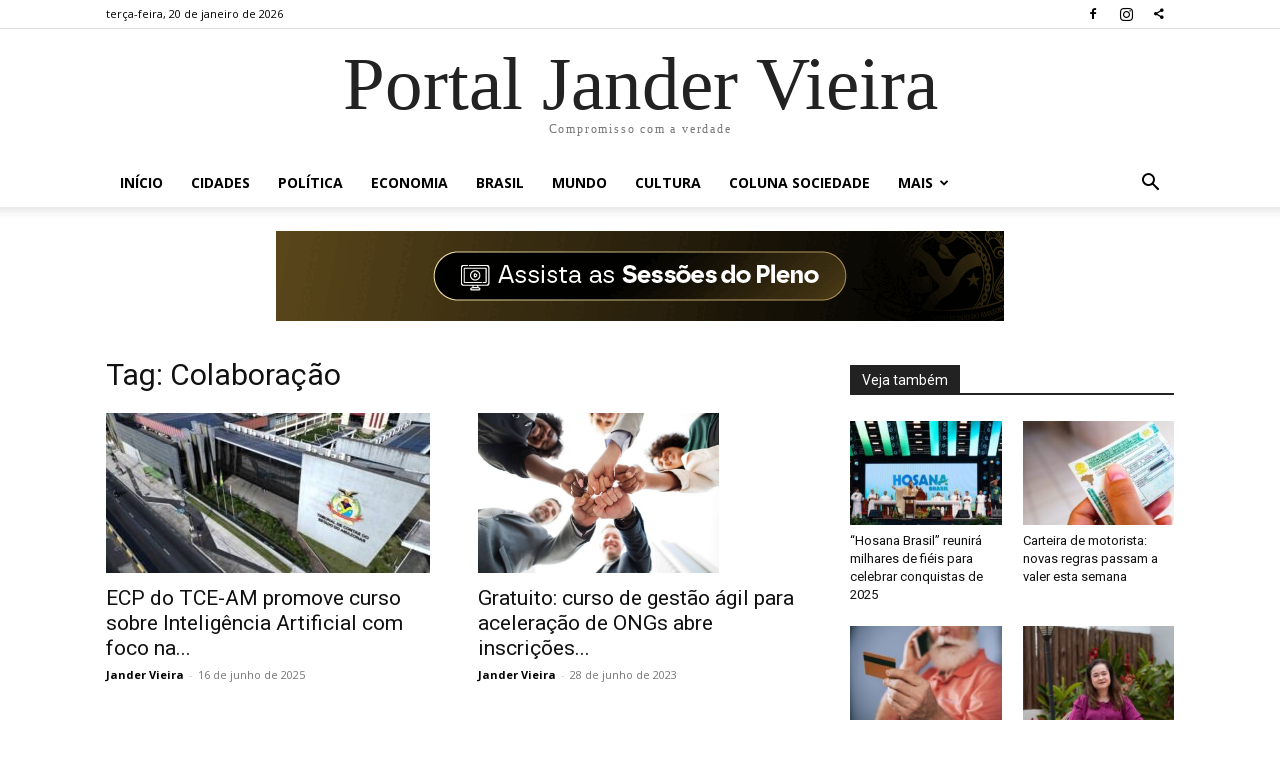

--- FILE ---
content_type: text/html; charset=UTF-8
request_url: https://jandervieira.com/tags/colaboracao/
body_size: 13428
content:
<!doctype html >
<!--[if IE 8]>    <html class="ie8" lang="en"> <![endif]-->
<!--[if IE 9]>    <html class="ie9" lang="en"> <![endif]-->
<!--[if gt IE 8]><!--> <html lang="pt-BR"> <!--<![endif]-->
<head>
    <title>Arquivos Colaboração - Portal Jander Vieira</title>
    <meta charset="UTF-8" />
    <meta name="viewport" content="width=device-width, initial-scale=1.0">
    <link rel="pingback" href="https://jandervieira.com/xmlrpc.php" />
    <meta name='robots' content='index, follow, max-image-preview:large, max-snippet:-1, max-video-preview:-1' />
	<style>img:is([sizes="auto" i], [sizes^="auto," i]) { contain-intrinsic-size: 3000px 1500px }</style>
	
	<!-- This site is optimized with the Yoast SEO plugin v26.8 - https://yoast.com/product/yoast-seo-wordpress/ -->
	<link rel="canonical" href="https://lightgreen-coyote-963989.hostingersite.com/tags/colaboracao/" />
	<meta property="og:locale" content="pt_BR" />
	<meta property="og:type" content="article" />
	<meta property="og:title" content="Arquivos Colaboração - Portal Jander Vieira" />
	<meta property="og:url" content="https://lightgreen-coyote-963989.hostingersite.com/tags/colaboracao/" />
	<meta property="og:site_name" content="Portal Jander Vieira" />
	<meta name="twitter:card" content="summary_large_image" />
	<script type="application/ld+json" class="yoast-schema-graph">{"@context":"https://schema.org","@graph":[{"@type":"CollectionPage","@id":"https://lightgreen-coyote-963989.hostingersite.com/tags/colaboracao/","url":"https://lightgreen-coyote-963989.hostingersite.com/tags/colaboracao/","name":"Arquivos Colaboração - Portal Jander Vieira","isPartOf":{"@id":"https://lightgreen-coyote-963989.hostingersite.com/#website"},"primaryImageOfPage":{"@id":"https://lightgreen-coyote-963989.hostingersite.com/tags/colaboracao/#primaryimage"},"image":{"@id":"https://lightgreen-coyote-963989.hostingersite.com/tags/colaboracao/#primaryimage"},"thumbnailUrl":"https://jandervieira.com/wp-content/uploads/2025/06/16c.jpg","breadcrumb":{"@id":"https://lightgreen-coyote-963989.hostingersite.com/tags/colaboracao/#breadcrumb"},"inLanguage":"pt-BR"},{"@type":"ImageObject","inLanguage":"pt-BR","@id":"https://lightgreen-coyote-963989.hostingersite.com/tags/colaboracao/#primaryimage","url":"https://jandervieira.com/wp-content/uploads/2025/06/16c.jpg","contentUrl":"https://jandervieira.com/wp-content/uploads/2025/06/16c.jpg","width":600,"height":338,"caption":"Foto: Joel Arthus/DICOM TCE-AM"},{"@type":"BreadcrumbList","@id":"https://lightgreen-coyote-963989.hostingersite.com/tags/colaboracao/#breadcrumb","itemListElement":[{"@type":"ListItem","position":1,"name":"Início","item":"https://jandervieira.com/"},{"@type":"ListItem","position":2,"name":"Colaboração"}]},{"@type":"WebSite","@id":"https://lightgreen-coyote-963989.hostingersite.com/#website","url":"https://lightgreen-coyote-963989.hostingersite.com/","name":"Portal Jander Vieira","description":"Compromisso com a verdade","potentialAction":[{"@type":"SearchAction","target":{"@type":"EntryPoint","urlTemplate":"https://lightgreen-coyote-963989.hostingersite.com/?s={search_term_string}"},"query-input":{"@type":"PropertyValueSpecification","valueRequired":true,"valueName":"search_term_string"}}],"inLanguage":"pt-BR"}]}</script>
	<!-- / Yoast SEO plugin. -->


<link rel='dns-prefetch' href='//fonts.googleapis.com' />
<link rel="alternate" type="application/rss+xml" title="Feed para Portal Jander Vieira &raquo;" href="https://jandervieira.com/feed/" />
<link rel="alternate" type="application/rss+xml" title="Feed de comentários para Portal Jander Vieira &raquo;" href="https://jandervieira.com/comments/feed/" />
<link rel="alternate" type="application/rss+xml" title="Feed de tag para Portal Jander Vieira &raquo; Colaboração" href="https://jandervieira.com/tags/colaboracao/feed/" />
<script type="text/javascript">
/* <![CDATA[ */
window._wpemojiSettings = {"baseUrl":"https:\/\/s.w.org\/images\/core\/emoji\/16.0.1\/72x72\/","ext":".png","svgUrl":"https:\/\/s.w.org\/images\/core\/emoji\/16.0.1\/svg\/","svgExt":".svg","source":{"concatemoji":"https:\/\/jandervieira.com\/wp-includes\/js\/wp-emoji-release.min.js?ver=6.8.3"}};
/*! This file is auto-generated */
!function(s,n){var o,i,e;function c(e){try{var t={supportTests:e,timestamp:(new Date).valueOf()};sessionStorage.setItem(o,JSON.stringify(t))}catch(e){}}function p(e,t,n){e.clearRect(0,0,e.canvas.width,e.canvas.height),e.fillText(t,0,0);var t=new Uint32Array(e.getImageData(0,0,e.canvas.width,e.canvas.height).data),a=(e.clearRect(0,0,e.canvas.width,e.canvas.height),e.fillText(n,0,0),new Uint32Array(e.getImageData(0,0,e.canvas.width,e.canvas.height).data));return t.every(function(e,t){return e===a[t]})}function u(e,t){e.clearRect(0,0,e.canvas.width,e.canvas.height),e.fillText(t,0,0);for(var n=e.getImageData(16,16,1,1),a=0;a<n.data.length;a++)if(0!==n.data[a])return!1;return!0}function f(e,t,n,a){switch(t){case"flag":return n(e,"\ud83c\udff3\ufe0f\u200d\u26a7\ufe0f","\ud83c\udff3\ufe0f\u200b\u26a7\ufe0f")?!1:!n(e,"\ud83c\udde8\ud83c\uddf6","\ud83c\udde8\u200b\ud83c\uddf6")&&!n(e,"\ud83c\udff4\udb40\udc67\udb40\udc62\udb40\udc65\udb40\udc6e\udb40\udc67\udb40\udc7f","\ud83c\udff4\u200b\udb40\udc67\u200b\udb40\udc62\u200b\udb40\udc65\u200b\udb40\udc6e\u200b\udb40\udc67\u200b\udb40\udc7f");case"emoji":return!a(e,"\ud83e\udedf")}return!1}function g(e,t,n,a){var r="undefined"!=typeof WorkerGlobalScope&&self instanceof WorkerGlobalScope?new OffscreenCanvas(300,150):s.createElement("canvas"),o=r.getContext("2d",{willReadFrequently:!0}),i=(o.textBaseline="top",o.font="600 32px Arial",{});return e.forEach(function(e){i[e]=t(o,e,n,a)}),i}function t(e){var t=s.createElement("script");t.src=e,t.defer=!0,s.head.appendChild(t)}"undefined"!=typeof Promise&&(o="wpEmojiSettingsSupports",i=["flag","emoji"],n.supports={everything:!0,everythingExceptFlag:!0},e=new Promise(function(e){s.addEventListener("DOMContentLoaded",e,{once:!0})}),new Promise(function(t){var n=function(){try{var e=JSON.parse(sessionStorage.getItem(o));if("object"==typeof e&&"number"==typeof e.timestamp&&(new Date).valueOf()<e.timestamp+604800&&"object"==typeof e.supportTests)return e.supportTests}catch(e){}return null}();if(!n){if("undefined"!=typeof Worker&&"undefined"!=typeof OffscreenCanvas&&"undefined"!=typeof URL&&URL.createObjectURL&&"undefined"!=typeof Blob)try{var e="postMessage("+g.toString()+"("+[JSON.stringify(i),f.toString(),p.toString(),u.toString()].join(",")+"));",a=new Blob([e],{type:"text/javascript"}),r=new Worker(URL.createObjectURL(a),{name:"wpTestEmojiSupports"});return void(r.onmessage=function(e){c(n=e.data),r.terminate(),t(n)})}catch(e){}c(n=g(i,f,p,u))}t(n)}).then(function(e){for(var t in e)n.supports[t]=e[t],n.supports.everything=n.supports.everything&&n.supports[t],"flag"!==t&&(n.supports.everythingExceptFlag=n.supports.everythingExceptFlag&&n.supports[t]);n.supports.everythingExceptFlag=n.supports.everythingExceptFlag&&!n.supports.flag,n.DOMReady=!1,n.readyCallback=function(){n.DOMReady=!0}}).then(function(){return e}).then(function(){var e;n.supports.everything||(n.readyCallback(),(e=n.source||{}).concatemoji?t(e.concatemoji):e.wpemoji&&e.twemoji&&(t(e.twemoji),t(e.wpemoji)))}))}((window,document),window._wpemojiSettings);
/* ]]> */
</script>
<style id='wp-emoji-styles-inline-css' type='text/css'>

	img.wp-smiley, img.emoji {
		display: inline !important;
		border: none !important;
		box-shadow: none !important;
		height: 1em !important;
		width: 1em !important;
		margin: 0 0.07em !important;
		vertical-align: -0.1em !important;
		background: none !important;
		padding: 0 !important;
	}
</style>
<style id='classic-theme-styles-inline-css' type='text/css'>
/*! This file is auto-generated */
.wp-block-button__link{color:#fff;background-color:#32373c;border-radius:9999px;box-shadow:none;text-decoration:none;padding:calc(.667em + 2px) calc(1.333em + 2px);font-size:1.125em}.wp-block-file__button{background:#32373c;color:#fff;text-decoration:none}
</style>
<style id='global-styles-inline-css' type='text/css'>
:root{--wp--preset--aspect-ratio--square: 1;--wp--preset--aspect-ratio--4-3: 4/3;--wp--preset--aspect-ratio--3-4: 3/4;--wp--preset--aspect-ratio--3-2: 3/2;--wp--preset--aspect-ratio--2-3: 2/3;--wp--preset--aspect-ratio--16-9: 16/9;--wp--preset--aspect-ratio--9-16: 9/16;--wp--preset--color--black: #000000;--wp--preset--color--cyan-bluish-gray: #abb8c3;--wp--preset--color--white: #ffffff;--wp--preset--color--pale-pink: #f78da7;--wp--preset--color--vivid-red: #cf2e2e;--wp--preset--color--luminous-vivid-orange: #ff6900;--wp--preset--color--luminous-vivid-amber: #fcb900;--wp--preset--color--light-green-cyan: #7bdcb5;--wp--preset--color--vivid-green-cyan: #00d084;--wp--preset--color--pale-cyan-blue: #8ed1fc;--wp--preset--color--vivid-cyan-blue: #0693e3;--wp--preset--color--vivid-purple: #9b51e0;--wp--preset--gradient--vivid-cyan-blue-to-vivid-purple: linear-gradient(135deg,rgba(6,147,227,1) 0%,rgb(155,81,224) 100%);--wp--preset--gradient--light-green-cyan-to-vivid-green-cyan: linear-gradient(135deg,rgb(122,220,180) 0%,rgb(0,208,130) 100%);--wp--preset--gradient--luminous-vivid-amber-to-luminous-vivid-orange: linear-gradient(135deg,rgba(252,185,0,1) 0%,rgba(255,105,0,1) 100%);--wp--preset--gradient--luminous-vivid-orange-to-vivid-red: linear-gradient(135deg,rgba(255,105,0,1) 0%,rgb(207,46,46) 100%);--wp--preset--gradient--very-light-gray-to-cyan-bluish-gray: linear-gradient(135deg,rgb(238,238,238) 0%,rgb(169,184,195) 100%);--wp--preset--gradient--cool-to-warm-spectrum: linear-gradient(135deg,rgb(74,234,220) 0%,rgb(151,120,209) 20%,rgb(207,42,186) 40%,rgb(238,44,130) 60%,rgb(251,105,98) 80%,rgb(254,248,76) 100%);--wp--preset--gradient--blush-light-purple: linear-gradient(135deg,rgb(255,206,236) 0%,rgb(152,150,240) 100%);--wp--preset--gradient--blush-bordeaux: linear-gradient(135deg,rgb(254,205,165) 0%,rgb(254,45,45) 50%,rgb(107,0,62) 100%);--wp--preset--gradient--luminous-dusk: linear-gradient(135deg,rgb(255,203,112) 0%,rgb(199,81,192) 50%,rgb(65,88,208) 100%);--wp--preset--gradient--pale-ocean: linear-gradient(135deg,rgb(255,245,203) 0%,rgb(182,227,212) 50%,rgb(51,167,181) 100%);--wp--preset--gradient--electric-grass: linear-gradient(135deg,rgb(202,248,128) 0%,rgb(113,206,126) 100%);--wp--preset--gradient--midnight: linear-gradient(135deg,rgb(2,3,129) 0%,rgb(40,116,252) 100%);--wp--preset--font-size--small: 11px;--wp--preset--font-size--medium: 20px;--wp--preset--font-size--large: 32px;--wp--preset--font-size--x-large: 42px;--wp--preset--font-size--regular: 15px;--wp--preset--font-size--larger: 50px;--wp--preset--spacing--20: 0.44rem;--wp--preset--spacing--30: 0.67rem;--wp--preset--spacing--40: 1rem;--wp--preset--spacing--50: 1.5rem;--wp--preset--spacing--60: 2.25rem;--wp--preset--spacing--70: 3.38rem;--wp--preset--spacing--80: 5.06rem;--wp--preset--shadow--natural: 6px 6px 9px rgba(0, 0, 0, 0.2);--wp--preset--shadow--deep: 12px 12px 50px rgba(0, 0, 0, 0.4);--wp--preset--shadow--sharp: 6px 6px 0px rgba(0, 0, 0, 0.2);--wp--preset--shadow--outlined: 6px 6px 0px -3px rgba(255, 255, 255, 1), 6px 6px rgba(0, 0, 0, 1);--wp--preset--shadow--crisp: 6px 6px 0px rgba(0, 0, 0, 1);}:where(.is-layout-flex){gap: 0.5em;}:where(.is-layout-grid){gap: 0.5em;}body .is-layout-flex{display: flex;}.is-layout-flex{flex-wrap: wrap;align-items: center;}.is-layout-flex > :is(*, div){margin: 0;}body .is-layout-grid{display: grid;}.is-layout-grid > :is(*, div){margin: 0;}:where(.wp-block-columns.is-layout-flex){gap: 2em;}:where(.wp-block-columns.is-layout-grid){gap: 2em;}:where(.wp-block-post-template.is-layout-flex){gap: 1.25em;}:where(.wp-block-post-template.is-layout-grid){gap: 1.25em;}.has-black-color{color: var(--wp--preset--color--black) !important;}.has-cyan-bluish-gray-color{color: var(--wp--preset--color--cyan-bluish-gray) !important;}.has-white-color{color: var(--wp--preset--color--white) !important;}.has-pale-pink-color{color: var(--wp--preset--color--pale-pink) !important;}.has-vivid-red-color{color: var(--wp--preset--color--vivid-red) !important;}.has-luminous-vivid-orange-color{color: var(--wp--preset--color--luminous-vivid-orange) !important;}.has-luminous-vivid-amber-color{color: var(--wp--preset--color--luminous-vivid-amber) !important;}.has-light-green-cyan-color{color: var(--wp--preset--color--light-green-cyan) !important;}.has-vivid-green-cyan-color{color: var(--wp--preset--color--vivid-green-cyan) !important;}.has-pale-cyan-blue-color{color: var(--wp--preset--color--pale-cyan-blue) !important;}.has-vivid-cyan-blue-color{color: var(--wp--preset--color--vivid-cyan-blue) !important;}.has-vivid-purple-color{color: var(--wp--preset--color--vivid-purple) !important;}.has-black-background-color{background-color: var(--wp--preset--color--black) !important;}.has-cyan-bluish-gray-background-color{background-color: var(--wp--preset--color--cyan-bluish-gray) !important;}.has-white-background-color{background-color: var(--wp--preset--color--white) !important;}.has-pale-pink-background-color{background-color: var(--wp--preset--color--pale-pink) !important;}.has-vivid-red-background-color{background-color: var(--wp--preset--color--vivid-red) !important;}.has-luminous-vivid-orange-background-color{background-color: var(--wp--preset--color--luminous-vivid-orange) !important;}.has-luminous-vivid-amber-background-color{background-color: var(--wp--preset--color--luminous-vivid-amber) !important;}.has-light-green-cyan-background-color{background-color: var(--wp--preset--color--light-green-cyan) !important;}.has-vivid-green-cyan-background-color{background-color: var(--wp--preset--color--vivid-green-cyan) !important;}.has-pale-cyan-blue-background-color{background-color: var(--wp--preset--color--pale-cyan-blue) !important;}.has-vivid-cyan-blue-background-color{background-color: var(--wp--preset--color--vivid-cyan-blue) !important;}.has-vivid-purple-background-color{background-color: var(--wp--preset--color--vivid-purple) !important;}.has-black-border-color{border-color: var(--wp--preset--color--black) !important;}.has-cyan-bluish-gray-border-color{border-color: var(--wp--preset--color--cyan-bluish-gray) !important;}.has-white-border-color{border-color: var(--wp--preset--color--white) !important;}.has-pale-pink-border-color{border-color: var(--wp--preset--color--pale-pink) !important;}.has-vivid-red-border-color{border-color: var(--wp--preset--color--vivid-red) !important;}.has-luminous-vivid-orange-border-color{border-color: var(--wp--preset--color--luminous-vivid-orange) !important;}.has-luminous-vivid-amber-border-color{border-color: var(--wp--preset--color--luminous-vivid-amber) !important;}.has-light-green-cyan-border-color{border-color: var(--wp--preset--color--light-green-cyan) !important;}.has-vivid-green-cyan-border-color{border-color: var(--wp--preset--color--vivid-green-cyan) !important;}.has-pale-cyan-blue-border-color{border-color: var(--wp--preset--color--pale-cyan-blue) !important;}.has-vivid-cyan-blue-border-color{border-color: var(--wp--preset--color--vivid-cyan-blue) !important;}.has-vivid-purple-border-color{border-color: var(--wp--preset--color--vivid-purple) !important;}.has-vivid-cyan-blue-to-vivid-purple-gradient-background{background: var(--wp--preset--gradient--vivid-cyan-blue-to-vivid-purple) !important;}.has-light-green-cyan-to-vivid-green-cyan-gradient-background{background: var(--wp--preset--gradient--light-green-cyan-to-vivid-green-cyan) !important;}.has-luminous-vivid-amber-to-luminous-vivid-orange-gradient-background{background: var(--wp--preset--gradient--luminous-vivid-amber-to-luminous-vivid-orange) !important;}.has-luminous-vivid-orange-to-vivid-red-gradient-background{background: var(--wp--preset--gradient--luminous-vivid-orange-to-vivid-red) !important;}.has-very-light-gray-to-cyan-bluish-gray-gradient-background{background: var(--wp--preset--gradient--very-light-gray-to-cyan-bluish-gray) !important;}.has-cool-to-warm-spectrum-gradient-background{background: var(--wp--preset--gradient--cool-to-warm-spectrum) !important;}.has-blush-light-purple-gradient-background{background: var(--wp--preset--gradient--blush-light-purple) !important;}.has-blush-bordeaux-gradient-background{background: var(--wp--preset--gradient--blush-bordeaux) !important;}.has-luminous-dusk-gradient-background{background: var(--wp--preset--gradient--luminous-dusk) !important;}.has-pale-ocean-gradient-background{background: var(--wp--preset--gradient--pale-ocean) !important;}.has-electric-grass-gradient-background{background: var(--wp--preset--gradient--electric-grass) !important;}.has-midnight-gradient-background{background: var(--wp--preset--gradient--midnight) !important;}.has-small-font-size{font-size: var(--wp--preset--font-size--small) !important;}.has-medium-font-size{font-size: var(--wp--preset--font-size--medium) !important;}.has-large-font-size{font-size: var(--wp--preset--font-size--large) !important;}.has-x-large-font-size{font-size: var(--wp--preset--font-size--x-large) !important;}
:where(.wp-block-post-template.is-layout-flex){gap: 1.25em;}:where(.wp-block-post-template.is-layout-grid){gap: 1.25em;}
:where(.wp-block-columns.is-layout-flex){gap: 2em;}:where(.wp-block-columns.is-layout-grid){gap: 2em;}
:root :where(.wp-block-pullquote){font-size: 1.5em;line-height: 1.6;}
</style>
<link rel='stylesheet' id='td-plugin-multi-purpose-css' href='https://jandervieira.com/wp-content/plugins/td-composer/td-multi-purpose/style.css?ver=7cd248d7ca13c255207c3f8b916c3f00' type='text/css' media='all' />
<link rel='stylesheet' id='google-fonts-style-css' href='https://fonts.googleapis.com/css?family=Open+Sans%3A400%2C600%2C700%7CRoboto%3A400%2C600%2C700&#038;display=swap&#038;ver=12.7.3' type='text/css' media='all' />
<link rel='stylesheet' id='td-theme-css' href='https://jandervieira.com/wp-content/themes/Newspaper/style.css?ver=12.7.3' type='text/css' media='all' />
<style id='td-theme-inline-css' type='text/css'>@media (max-width:767px){.td-header-desktop-wrap{display:none}}@media (min-width:767px){.td-header-mobile-wrap{display:none}}</style>
<link rel='stylesheet' id='td-legacy-framework-front-style-css' href='https://jandervieira.com/wp-content/plugins/td-composer/legacy/Newspaper/assets/css/td_legacy_main.css?ver=7cd248d7ca13c255207c3f8b916c3f00' type='text/css' media='all' />
<link rel='stylesheet' id='td-standard-pack-framework-front-style-css' href='https://jandervieira.com/wp-content/plugins/td-standard-pack/Newspaper/assets/css/td_standard_pack_main.css?ver=c12e6da63ed2f212e87e44e5e9b9a302' type='text/css' media='all' />
<script type="text/javascript" src="https://jandervieira.com/wp-includes/js/jquery/jquery.min.js?ver=3.7.1" id="jquery-core-js"></script>
<script type="text/javascript" src="https://jandervieira.com/wp-includes/js/jquery/jquery-migrate.min.js?ver=3.4.1" id="jquery-migrate-js"></script>
<link rel="https://api.w.org/" href="https://jandervieira.com/wp-json/" /><link rel="alternate" title="JSON" type="application/json" href="https://jandervieira.com/wp-json/wp/v2/tags/9112" /><link rel="EditURI" type="application/rsd+xml" title="RSD" href="https://jandervieira.com/xmlrpc.php?rsd" />
<meta name="generator" content="WordPress 6.8.3" />
<!-- Google tag (gtag.js) -->
<script async src="https://www.googletagmanager.com/gtag/js?id=G-8KC1KF3505"></script>
<script>
  window.dataLayer = window.dataLayer || [];
  function gtag(){dataLayer.push(arguments);}
  gtag('js', new Date());

  gtag('config', 'G-8KC1KF3505');
</script>
<!-- JS generated by theme -->

<script type="text/javascript" id="td-generated-header-js">
    
    

	    var tdBlocksArray = []; //here we store all the items for the current page

	    // td_block class - each ajax block uses a object of this class for requests
	    function tdBlock() {
		    this.id = '';
		    this.block_type = 1; //block type id (1-234 etc)
		    this.atts = '';
		    this.td_column_number = '';
		    this.td_current_page = 1; //
		    this.post_count = 0; //from wp
		    this.found_posts = 0; //from wp
		    this.max_num_pages = 0; //from wp
		    this.td_filter_value = ''; //current live filter value
		    this.is_ajax_running = false;
		    this.td_user_action = ''; // load more or infinite loader (used by the animation)
		    this.header_color = '';
		    this.ajax_pagination_infinite_stop = ''; //show load more at page x
	    }

        // td_js_generator - mini detector
        ( function () {
            var htmlTag = document.getElementsByTagName("html")[0];

	        if ( navigator.userAgent.indexOf("MSIE 10.0") > -1 ) {
                htmlTag.className += ' ie10';
            }

            if ( !!navigator.userAgent.match(/Trident.*rv\:11\./) ) {
                htmlTag.className += ' ie11';
            }

	        if ( navigator.userAgent.indexOf("Edge") > -1 ) {
                htmlTag.className += ' ieEdge';
            }

            if ( /(iPad|iPhone|iPod)/g.test(navigator.userAgent) ) {
                htmlTag.className += ' td-md-is-ios';
            }

            var user_agent = navigator.userAgent.toLowerCase();
            if ( user_agent.indexOf("android") > -1 ) {
                htmlTag.className += ' td-md-is-android';
            }

            if ( -1 !== navigator.userAgent.indexOf('Mac OS X')  ) {
                htmlTag.className += ' td-md-is-os-x';
            }

            if ( /chrom(e|ium)/.test(navigator.userAgent.toLowerCase()) ) {
               htmlTag.className += ' td-md-is-chrome';
            }

            if ( -1 !== navigator.userAgent.indexOf('Firefox') ) {
                htmlTag.className += ' td-md-is-firefox';
            }

            if ( -1 !== navigator.userAgent.indexOf('Safari') && -1 === navigator.userAgent.indexOf('Chrome') ) {
                htmlTag.className += ' td-md-is-safari';
            }

            if( -1 !== navigator.userAgent.indexOf('IEMobile') ){
                htmlTag.className += ' td-md-is-iemobile';
            }

        })();

        var tdLocalCache = {};

        ( function () {
            "use strict";

            tdLocalCache = {
                data: {},
                remove: function (resource_id) {
                    delete tdLocalCache.data[resource_id];
                },
                exist: function (resource_id) {
                    return tdLocalCache.data.hasOwnProperty(resource_id) && tdLocalCache.data[resource_id] !== null;
                },
                get: function (resource_id) {
                    return tdLocalCache.data[resource_id];
                },
                set: function (resource_id, cachedData) {
                    tdLocalCache.remove(resource_id);
                    tdLocalCache.data[resource_id] = cachedData;
                }
            };
        })();

    
    
var td_viewport_interval_list=[{"limitBottom":767,"sidebarWidth":228},{"limitBottom":1018,"sidebarWidth":300},{"limitBottom":1140,"sidebarWidth":324}];
var tdc_is_installed="yes";
var tdc_domain_active=false;
var td_ajax_url="https:\/\/jandervieira.com\/wp-admin\/admin-ajax.php?td_theme_name=Newspaper&v=12.7.3";
var td_get_template_directory_uri="https:\/\/jandervieira.com\/wp-content\/plugins\/td-composer\/legacy\/common";
var tds_snap_menu="";
var tds_logo_on_sticky="";
var tds_header_style="9";
var td_please_wait="Aguarde...";
var td_email_user_pass_incorrect="Usu\u00e1rio ou senha incorreta!";
var td_email_user_incorrect="E-mail ou nome de usu\u00e1rio incorreto!";
var td_email_incorrect="E-mail incorreto!";
var td_user_incorrect="Username incorrect!";
var td_email_user_empty="Email or username empty!";
var td_pass_empty="Pass empty!";
var td_pass_pattern_incorrect="Invalid Pass Pattern!";
var td_retype_pass_incorrect="Retyped Pass incorrect!";
var tds_more_articles_on_post_enable="";
var tds_more_articles_on_post_time_to_wait="";
var tds_more_articles_on_post_pages_distance_from_top=0;
var tds_captcha="";
var tds_theme_color_site_wide="#4db2ec";
var tds_smart_sidebar="enabled";
var tdThemeName="Newspaper";
var tdThemeNameWl="Newspaper";
var td_magnific_popup_translation_tPrev="Anterior (Seta a esquerda )";
var td_magnific_popup_translation_tNext="Avan\u00e7ar (tecla de seta para a direita)";
var td_magnific_popup_translation_tCounter="%curr% de %total%";
var td_magnific_popup_translation_ajax_tError="O conte\u00fado de %url% n\u00e3o pode ser carregado.";
var td_magnific_popup_translation_image_tError="A imagem #%curr% n\u00e3o pode ser carregada.";
var tdBlockNonce="a9a476ed72";
var tdMobileMenu="enabled";
var tdMobileSearch="enabled";
var tdDateNamesI18n={"month_names":["janeiro","fevereiro","mar\u00e7o","abril","maio","junho","julho","agosto","setembro","outubro","novembro","dezembro"],"month_names_short":["jan","fev","mar","abr","maio","jun","jul","ago","set","out","nov","dez"],"day_names":["domingo","segunda-feira","ter\u00e7a-feira","quarta-feira","quinta-feira","sexta-feira","s\u00e1bado"],"day_names_short":["dom","seg","ter","qua","qui","sex","s\u00e1b"]};
var tdb_modal_confirm="Save";
var tdb_modal_cancel="Cancel";
var tdb_modal_confirm_alt="Yes";
var tdb_modal_cancel_alt="No";
var td_deploy_mode="deploy";
var td_ad_background_click_link="";
var td_ad_background_click_target="";
</script>


<!-- Header style compiled by theme -->

<style>.td-menu-background,.td-search-background{background-image:url('https://jandervieira.com/wp-content/uploads/2021/07/mobile-bg.jpg')}.white-popup-block:before{background-image:url('https://jandervieira.com/wp-content/uploads/2021/07/login-mod.jpg')}.td-menu-background,.td-search-background{background-image:url('https://jandervieira.com/wp-content/uploads/2021/07/mobile-bg.jpg')}.white-popup-block:before{background-image:url('https://jandervieira.com/wp-content/uploads/2021/07/login-mod.jpg')}</style>


<!-- Button style compiled by theme -->

<style></style>

	<style id="tdw-css-placeholder"></style></head>

<body class="archive tag tag-colaboracao tag-9112 wp-theme-Newspaper td-standard-pack global-block-template-1 tdb-template td-full-layout" itemscope="itemscope" itemtype="https://schema.org/WebPage">


<div class="td-scroll-up" data-style="style1"><i class="td-icon-menu-up"></i></div>
    <div class="td-menu-background" style="visibility:hidden"></div>
<div id="td-mobile-nav" style="visibility:hidden">
    <div class="td-mobile-container">
        <!-- mobile menu top section -->
        <div class="td-menu-socials-wrap">
            <!-- socials -->
            <div class="td-menu-socials">
                
        <span class="td-social-icon-wrap">
            <a target="_blank" href="https://www.facebook.com/portaljandervieira/" title="Facebook">
                <i class="td-icon-font td-icon-facebook"></i>
                <span style="display: none">Facebook</span>
            </a>
        </span>
        <span class="td-social-icon-wrap">
            <a target="_blank" href="https://www.instagram.com/portaljandervieira/" title="Instagram">
                <i class="td-icon-font td-icon-instagram"></i>
                <span style="display: none">Instagram</span>
            </a>
        </span>
        <span class="td-social-icon-wrap">
            <a target="_blank" href="https://feedbrasil.com.br/pages/PortalJanderVieira" title="Share">
                <i class="td-icon-font td-icon-share"></i>
                <span style="display: none">Share</span>
            </a>
        </span>            </div>
            <!-- close button -->
            <div class="td-mobile-close">
                <span><i class="td-icon-close-mobile"></i></span>
            </div>
        </div>

        <!-- login section -->
        
        <!-- menu section -->
        <div class="td-mobile-content">
            <div class="menu-principal-container"><ul id="menu-principal" class="td-mobile-main-menu"><li id="menu-item-29663" class="menu-item menu-item-type-post_type menu-item-object-page menu-item-home menu-item-first menu-item-29663"><a href="https://jandervieira.com/">Início</a></li>
<li id="menu-item-4890" class="menu-item menu-item-type-taxonomy menu-item-object-category menu-item-4890"><a href="https://jandervieira.com/cidades/">Cidades</a></li>
<li id="menu-item-4896" class="menu-item menu-item-type-taxonomy menu-item-object-category menu-item-4896"><a href="https://jandervieira.com/politica/">Política</a></li>
<li id="menu-item-19027" class="menu-item menu-item-type-taxonomy menu-item-object-category menu-item-19027"><a href="https://jandervieira.com/economia/">Economia</a></li>
<li id="menu-item-19025" class="menu-item menu-item-type-taxonomy menu-item-object-category menu-item-19025"><a href="https://jandervieira.com/brasil/">Brasil</a></li>
<li id="menu-item-19030" class="menu-item menu-item-type-taxonomy menu-item-object-category menu-item-19030"><a href="https://jandervieira.com/mundo/">Mundo</a></li>
<li id="menu-item-19026" class="menu-item menu-item-type-taxonomy menu-item-object-category menu-item-19026"><a href="https://jandervieira.com/cultura/">Cultura</a></li>
<li id="menu-item-29671" class="menu-item menu-item-type-taxonomy menu-item-object-category menu-item-29671"><a href="https://jandervieira.com/coluna-sociedade/">Coluna Sociedade</a></li>
<li id="menu-item-19031" class="menu-item menu-item-type-custom menu-item-object-custom menu-item-has-children menu-item-19031"><a href="#">Mais<i class="td-icon-menu-right td-element-after"></i></a>
<ul class="sub-menu">
	<li id="menu-item-19028" class="menu-item menu-item-type-taxonomy menu-item-object-category menu-item-19028"><a href="https://jandervieira.com/entretenimento/">Entretenimento</a></li>
	<li id="menu-item-19029" class="menu-item menu-item-type-taxonomy menu-item-object-category menu-item-19029"><a href="https://jandervieira.com/esportes/">Esportes</a></li>
	<li id="menu-item-4894" class="menu-item menu-item-type-taxonomy menu-item-object-category menu-item-4894"><a href="https://jandervieira.com/gastronomia/">Gastronomia</a></li>
	<li id="menu-item-4892" class="menu-item menu-item-type-taxonomy menu-item-object-category menu-item-4892"><a href="https://jandervieira.com/entrevistas/">Entrevistas</a></li>
	<li id="menu-item-5640" class="menu-item menu-item-type-taxonomy menu-item-object-category menu-item-5640"><a href="https://jandervieira.com/estilo/">Estilo</a></li>
	<li id="menu-item-4893" class="menu-item menu-item-type-taxonomy menu-item-object-category menu-item-4893"><a href="https://jandervieira.com/galeria/">Galeria</a></li>
	<li id="menu-item-21159" class="menu-item menu-item-type-taxonomy menu-item-object-category menu-item-21159"><a href="https://jandervieira.com/stf-e-cnj-simplificando-os-julgados/">STF e CNJ: simplificando os julgados</a></li>
</ul>
</li>
</ul></div>        </div>
    </div>

    <!-- register/login section -->
    </div><div class="td-search-background" style="visibility:hidden"></div>
<div class="td-search-wrap-mob" style="visibility:hidden">
	<div class="td-drop-down-search">
		<form method="get" class="td-search-form" action="https://jandervieira.com/">
			<!-- close button -->
			<div class="td-search-close">
				<span><i class="td-icon-close-mobile"></i></span>
			</div>
			<div role="search" class="td-search-input">
				<span>Buscar</span>
				<input id="td-header-search-mob" type="text" value="" name="s" autocomplete="off" />
			</div>
		</form>
		<div id="td-aj-search-mob" class="td-ajax-search-flex"></div>
	</div>
</div>

    <div id="td-outer-wrap" class="td-theme-wrap">
    
        
            <div class="tdc-header-wrap ">

            <!--
Header style 9
-->

<div class="td-header-wrap td-header-style-9 ">
    
            <div class="td-header-top-menu-full td-container-wrap ">
            <div class="td-container td-header-row td-header-top-menu">
                
    <div class="top-bar-style-1">
        
<div class="td-header-sp-top-menu">


	        <div class="td_data_time">
            <div >

                 terça-feira, 20 de janeiro de 2026
            </div>
        </div>
    </div>
        <div class="td-header-sp-top-widget">
    
    
        
        <span class="td-social-icon-wrap">
            <a target="_blank" href="https://www.facebook.com/portaljandervieira/" title="Facebook">
                <i class="td-icon-font td-icon-facebook"></i>
                <span style="display: none">Facebook</span>
            </a>
        </span>
        <span class="td-social-icon-wrap">
            <a target="_blank" href="https://www.instagram.com/portaljandervieira/" title="Instagram">
                <i class="td-icon-font td-icon-instagram"></i>
                <span style="display: none">Instagram</span>
            </a>
        </span>
        <span class="td-social-icon-wrap">
            <a target="_blank" href="https://feedbrasil.com.br/pages/PortalJanderVieira" title="Share">
                <i class="td-icon-font td-icon-share"></i>
                <span style="display: none">Share</span>
            </a>
        </span>    </div>

    </div>

<!-- LOGIN MODAL -->

                <div id="login-form" class="white-popup-block mfp-hide mfp-with-anim td-login-modal-wrap">
                    <div class="td-login-wrap">
                        <a href="#" aria-label="Back" class="td-back-button"><i class="td-icon-modal-back"></i></a>
                        <div id="td-login-div" class="td-login-form-div td-display-block">
                            <div class="td-login-panel-title">Entrar</div>
                            <div class="td-login-panel-descr">Bem-vindo! Entre na sua conta</div>
                            <div class="td_display_err"></div>
                            <form id="loginForm" action="#" method="post">
                                <div class="td-login-inputs"><input class="td-login-input" autocomplete="username" type="text" name="login_email" id="login_email" value="" required><label for="login_email">seu usuário</label></div>
                                <div class="td-login-inputs"><input class="td-login-input" autocomplete="current-password" type="password" name="login_pass" id="login_pass" value="" required><label for="login_pass">sua senha</label></div>
                                <input type="button"  name="login_button" id="login_button" class="wpb_button btn td-login-button" value="Entrar">
                                
                            </form>

                            

                            <div class="td-login-info-text"><a href="#" id="forgot-pass-link">Forgot your password? Get help</a></div>
                            
                            
                            
                            
                        </div>

                        

                         <div id="td-forgot-pass-div" class="td-login-form-div td-display-none">
                            <div class="td-login-panel-title">Recuperar senha</div>
                            <div class="td-login-panel-descr">Recupere sua senha</div>
                            <div class="td_display_err"></div>
                            <form id="forgotpassForm" action="#" method="post">
                                <div class="td-login-inputs"><input class="td-login-input" type="text" name="forgot_email" id="forgot_email" value="" required><label for="forgot_email">seu e-mail</label></div>
                                <input type="button" name="forgot_button" id="forgot_button" class="wpb_button btn td-login-button" value="Enviar minha senha">
                            </form>
                            <div class="td-login-info-text">Uma senha será enviada por e-mail para você.</div>
                        </div>
                        
                        
                    </div>
                </div>
                            </div>
        </div>
    
    <div class="td-banner-wrap-full td-logo-wrap-full  td-container-wrap ">
        <div class="td-header-sp-logo">
            		<div class="td-logo-text-wrap">
			<span class="td-logo-text-container">
				<a class="td-logo-wrap" href="https://jandervieira.com/">
											<span class="td-logo-text">Portal Jander Vieira</span>
										<span class="td-tagline-text">Compromisso com a verdade</span>
				</a>
			</span>
		</div>
	        </div>
    </div>

    <div class="td-header-menu-wrap-full td-container-wrap ">
        
        <div class="td-header-menu-wrap td-header-gradient ">
            <div class="td-container td-header-row td-header-main-menu">
                <div id="td-header-menu" role="navigation">
        <div id="td-top-mobile-toggle"><a href="#" role="button" aria-label="Menu"><i class="td-icon-font td-icon-mobile"></i></a></div>
        <div class="td-main-menu-logo td-logo-in-header">
            </div>
    <div class="menu-principal-container"><ul id="menu-principal-1" class="sf-menu"><li class="menu-item menu-item-type-post_type menu-item-object-page menu-item-home menu-item-first td-menu-item td-normal-menu menu-item-29663"><a href="https://jandervieira.com/">Início</a></li>
<li class="menu-item menu-item-type-taxonomy menu-item-object-category td-menu-item td-normal-menu menu-item-4890"><a href="https://jandervieira.com/cidades/">Cidades</a></li>
<li class="menu-item menu-item-type-taxonomy menu-item-object-category td-menu-item td-normal-menu menu-item-4896"><a href="https://jandervieira.com/politica/">Política</a></li>
<li class="menu-item menu-item-type-taxonomy menu-item-object-category td-menu-item td-normal-menu menu-item-19027"><a href="https://jandervieira.com/economia/">Economia</a></li>
<li class="menu-item menu-item-type-taxonomy menu-item-object-category td-menu-item td-normal-menu menu-item-19025"><a href="https://jandervieira.com/brasil/">Brasil</a></li>
<li class="menu-item menu-item-type-taxonomy menu-item-object-category td-menu-item td-normal-menu menu-item-19030"><a href="https://jandervieira.com/mundo/">Mundo</a></li>
<li class="menu-item menu-item-type-taxonomy menu-item-object-category td-menu-item td-normal-menu menu-item-19026"><a href="https://jandervieira.com/cultura/">Cultura</a></li>
<li class="menu-item menu-item-type-taxonomy menu-item-object-category td-menu-item td-normal-menu menu-item-29671"><a href="https://jandervieira.com/coluna-sociedade/">Coluna Sociedade</a></li>
<li class="menu-item menu-item-type-custom menu-item-object-custom menu-item-has-children td-menu-item td-normal-menu menu-item-19031"><a href="#">Mais</a>
<ul class="sub-menu">
	<li class="menu-item menu-item-type-taxonomy menu-item-object-category td-menu-item td-normal-menu menu-item-19028"><a href="https://jandervieira.com/entretenimento/">Entretenimento</a></li>
	<li class="menu-item menu-item-type-taxonomy menu-item-object-category td-menu-item td-normal-menu menu-item-19029"><a href="https://jandervieira.com/esportes/">Esportes</a></li>
	<li class="menu-item menu-item-type-taxonomy menu-item-object-category td-menu-item td-normal-menu menu-item-4894"><a href="https://jandervieira.com/gastronomia/">Gastronomia</a></li>
	<li class="menu-item menu-item-type-taxonomy menu-item-object-category td-menu-item td-normal-menu menu-item-4892"><a href="https://jandervieira.com/entrevistas/">Entrevistas</a></li>
	<li class="menu-item menu-item-type-taxonomy menu-item-object-category td-menu-item td-normal-menu menu-item-5640"><a href="https://jandervieira.com/estilo/">Estilo</a></li>
	<li class="menu-item menu-item-type-taxonomy menu-item-object-category td-menu-item td-normal-menu menu-item-4893"><a href="https://jandervieira.com/galeria/">Galeria</a></li>
	<li class="menu-item menu-item-type-taxonomy menu-item-object-category td-menu-item td-normal-menu menu-item-21159"><a href="https://jandervieira.com/stf-e-cnj-simplificando-os-julgados/">STF e CNJ: simplificando os julgados</a></li>
</ul>
</li>
</ul></div></div>


    <div class="header-search-wrap">
        <div class="td-search-btns-wrap">
            <a id="td-header-search-button" href="#" role="button" aria-label="Search" class="dropdown-toggle " data-toggle="dropdown"><i class="td-icon-search"></i></a>
                            <a id="td-header-search-button-mob" href="#" role="button" aria-label="Search" class="dropdown-toggle " data-toggle="dropdown"><i class="td-icon-search"></i></a>
                    </div>

        <div class="td-drop-down-search" aria-labelledby="td-header-search-button">
            <form method="get" class="td-search-form" action="https://jandervieira.com/">
                <div role="search" class="td-head-form-search-wrap">
                    <input id="td-header-search" type="text" value="" name="s" autocomplete="off" /><input class="wpb_button wpb_btn-inverse btn" type="submit" id="td-header-search-top" value="Buscar" />
                </div>
            </form>
            <div id="td-aj-search"></div>
        </div>
    </div>

            </div>
        </div>
    </div>

            <div class="td-banner-wrap-full td-banner-bg td-container-wrap ">
            <div class="td-container-header td-header-row td-header-header">
                <div class="td-header-sp-recs">
                    <div class="td-header-rec-wrap">
    <div class="td-a-rec td-a-rec-id-header  td-a-rec-no-translate tdi_1 td_block_template_1">
<style>.tdi_1.td-a-rec{text-align:center}.tdi_1.td-a-rec:not(.td-a-rec-no-translate){transform:translateZ(0)}.tdi_1 .td-element-style{z-index:-1}.tdi_1.td-a-rec-img{text-align:left}.tdi_1.td-a-rec-img img{margin:0 auto 0 0}.tdi_1 .td_spot_img_all img,.tdi_1 .td_spot_img_tl img,.tdi_1 .td_spot_img_tp img,.tdi_1 .td_spot_img_mob img{border-style:none}@media (max-width:767px){.tdi_1.td-a-rec-img{text-align:center}}</style><a href="https://www2.tce.am.gov.br/" target="_blank">
<img title="TCE" alt="TCE" src="https://jandervieira.com/wp-content/uploads/2024/05/banner-TCE-20-maio-728x90-1.gif"></a>
</div>
</div>                </div>
            </div>
        </div>
    
</div>
            </div>

            
<div class="td-main-content-wrap td-container-wrap">

    <div class="td-container ">
        <div class="td-crumb-container">
                    </div>
        <div class="td-pb-row">
                                    <div class="td-pb-span8 td-main-content">
                            <div class="td-ss-main-content">
                                <div class="td-page-header">
                                    <h1 class="entry-title td-page-title">
                                        <span>Tag: Colaboração</span>
                                    </h1>
                                </div>
                                

	<div class="td-block-row">

	<div class="td-block-span6">
<!-- module -->
        <div class="td_module_1 td_module_wrap td-animation-stack">
            <div class="td-module-image">
                <div class="td-module-thumb"><a href="https://jandervieira.com/ecp-do-tce-am-promove-curso-sobre-inteligencia-artificial-com-foco-na-colaboracao-entre-humanos-e-ia/"  rel="bookmark" class="td-image-wrap " title="ECP do TCE-AM promove curso sobre Inteligência Artificial com foco na colaboração entre humanos e IA" ><img width="324" height="160" class="entry-thumb" src="https://jandervieira.com/wp-content/uploads/2025/06/16c-324x160.jpg"  srcset="https://jandervieira.com/wp-content/uploads/2025/06/16c-324x160.jpg 324w, https://jandervieira.com/wp-content/uploads/2025/06/16c-533x261.jpg 533w" sizes="(max-width: 324px) 100vw, 324px"  alt="" title="ECP do TCE-AM promove curso sobre Inteligência Artificial com foco na colaboração entre humanos e IA" /></a></div>                            </div>
            <h3 class="entry-title td-module-title"><a href="https://jandervieira.com/ecp-do-tce-am-promove-curso-sobre-inteligencia-artificial-com-foco-na-colaboracao-entre-humanos-e-ia/"  rel="bookmark" title="ECP do TCE-AM promove curso sobre Inteligência Artificial com foco na colaboração entre humanos e IA">ECP do TCE-AM promove curso sobre Inteligência Artificial com foco na...</a></h3>
            <div class="td-module-meta-info">
                <span class="td-post-author-name"><a href="https://jandervieira.com/author/jandervieira/">Jander Vieira</a> <span>-</span> </span>                <span class="td-post-date"><time class="entry-date updated td-module-date" datetime="2025-06-16T16:38:09-04:00" >16 de junho de 2025</time></span>                            </div>

            
        </div>

        
	</div> <!-- ./td-block-span6 -->

	<div class="td-block-span6">
<!-- module -->
        <div class="td_module_1 td_module_wrap td-animation-stack">
            <div class="td-module-image">
                <div class="td-module-thumb"><a href="https://jandervieira.com/gratuito-curso-de-gestao-agil-para-aceleracao-de-ongs-abre-inscricoes/"  rel="bookmark" class="td-image-wrap " title="Gratuito: curso de gestão ágil para aceleração de ONGs abre inscrições   " ><img width="241" height="160" class="entry-thumb" src="https://jandervieira.com/wp-content/uploads/2023/06/28a.jpg"   alt="" title="Gratuito: curso de gestão ágil para aceleração de ONGs abre inscrições   " /></a></div>                            </div>
            <h3 class="entry-title td-module-title"><a href="https://jandervieira.com/gratuito-curso-de-gestao-agil-para-aceleracao-de-ongs-abre-inscricoes/"  rel="bookmark" title="Gratuito: curso de gestão ágil para aceleração de ONGs abre inscrições   ">Gratuito: curso de gestão ágil para aceleração de ONGs abre inscrições...</a></h3>
            <div class="td-module-meta-info">
                <span class="td-post-author-name"><a href="https://jandervieira.com/author/jandervieira/">Jander Vieira</a> <span>-</span> </span>                <span class="td-post-date"><time class="entry-date updated td-module-date" datetime="2023-06-28T12:18:41-04:00" >28 de junho de 2023</time></span>                            </div>

            
        </div>

        
	</div> <!-- ./td-block-span6 --></div><!--./row-fluid-->                            </div>
                        </div>
                        <div class="td-pb-span4 td-main-sidebar">
                            <div class="td-ss-main-sidebar">
                                <div class="td_block_wrap td_block_15 td_block_widget tdi_2 td-pb-border-top td_block_template_1 td-column-1 td_block_padding"  data-td-block-uid="tdi_2" ><script>var block_tdi_2 = new tdBlock();
block_tdi_2.id = "tdi_2";
block_tdi_2.atts = '{"sort":"","custom_title":"Veja tamb\u00e9m","limit":"6","header_color":"#","custom_url":"","mx4_tl":"","post_ids":"","category_ids":"","tag_slug":"","autors_id":"","installed_post_types":"","offset":"","el_class":"","td_ajax_filter_type":"","td_ajax_filter_ids":"","td_filter_default_txt":"","td_ajax_preloading":"","ajax_pagination":"","ajax_pagination_infinite_stop":"","block_template_id":"","category_id":"30","time_ago_add_txt":"","header_text_color":"#","accent_text_color":"#","class":"td_block_widget tdi_2","block_type":"td_block_15","separator":"","taxonomies":"","in_all_terms":"","include_cf_posts":"","exclude_cf_posts":"","popular_by_date":"","linked_posts":"","favourite_only":"","open_in_new_window":"","show_modified_date":"","time_ago":"","time_ago_txt_pos":"","review_source":"","f_header_font_header":"","f_header_font_title":"Block header","f_header_font_settings":"","f_header_font_family":"","f_header_font_size":"","f_header_font_line_height":"","f_header_font_style":"","f_header_font_weight":"","f_header_font_transform":"","f_header_font_spacing":"","f_header_":"","f_ajax_font_title":"Ajax categories","f_ajax_font_settings":"","f_ajax_font_family":"","f_ajax_font_size":"","f_ajax_font_line_height":"","f_ajax_font_style":"","f_ajax_font_weight":"","f_ajax_font_transform":"","f_ajax_font_spacing":"","f_ajax_":"","f_more_font_title":"Load more button","f_more_font_settings":"","f_more_font_family":"","f_more_font_size":"","f_more_font_line_height":"","f_more_font_style":"","f_more_font_weight":"","f_more_font_transform":"","f_more_font_spacing":"","f_more_":"","mx4f_title_font_header":"","mx4f_title_font_title":"Article title","mx4f_title_font_settings":"","mx4f_title_font_family":"","mx4f_title_font_size":"","mx4f_title_font_line_height":"","mx4f_title_font_style":"","mx4f_title_font_weight":"","mx4f_title_font_transform":"","mx4f_title_font_spacing":"","mx4f_title_":"","mx4f_cat_font_title":"Article category tag","mx4f_cat_font_settings":"","mx4f_cat_font_family":"","mx4f_cat_font_size":"","mx4f_cat_font_line_height":"","mx4f_cat_font_style":"","mx4f_cat_font_weight":"","mx4f_cat_font_transform":"","mx4f_cat_font_spacing":"","mx4f_cat_":"","ajax_pagination_next_prev_swipe":"","css":"","tdc_css":"","td_column_number":1,"color_preset":"","border_top":"","tdc_css_class":"tdi_2","tdc_css_class_style":"tdi_2_rand_style"}';
block_tdi_2.td_column_number = "1";
block_tdi_2.block_type = "td_block_15";
block_tdi_2.post_count = "6";
block_tdi_2.found_posts = "730";
block_tdi_2.header_color = "#";
block_tdi_2.ajax_pagination_infinite_stop = "";
block_tdi_2.max_num_pages = "122";
tdBlocksArray.push(block_tdi_2);
</script><div class="td-block-title-wrap"><h4 class="block-title td-block-title"><span class="td-pulldown-size">Veja também</span></h4></div><div id=tdi_2 class="td_block_inner td-column-1"><div class="td-cust-row">

	<div class="td-block-span12">

        <div class="td_module_mx4 td_module_wrap td-animation-stack">
            <div class="td-module-image">
                <div class="td-module-thumb"><a href="https://jandervieira.com/hosana-brasil-reune-milhares-de-fieis-para-celebrar-conquistas-de-2025/"  rel="bookmark" class="td-image-wrap " title="“Hosana Brasil” reunirá milhares de fiéis para celebrar conquistas de 2025" ><img width="218" height="150" class="entry-thumb" src="https://jandervieira.com/wp-content/uploads/2025/12/11c-218x150.jpg"  srcset="https://jandervieira.com/wp-content/uploads/2025/12/11c-218x150.jpg 218w, https://jandervieira.com/wp-content/uploads/2025/12/11c-100x70.jpg 100w, https://jandervieira.com/wp-content/uploads/2025/12/11c-700x486.jpg 700w" sizes="(max-width: 218px) 100vw, 218px"  alt="" title="“Hosana Brasil” reunirá milhares de fiéis para celebrar conquistas de 2025" /></a></div>                            </div>

            <h3 class="entry-title td-module-title"><a href="https://jandervieira.com/hosana-brasil-reune-milhares-de-fieis-para-celebrar-conquistas-de-2025/"  rel="bookmark" title="“Hosana Brasil” reunirá milhares de fiéis para celebrar conquistas de 2025">“Hosana Brasil” reunirá milhares de fiéis para celebrar conquistas de 2025</a></h3>
        </div>

        
	</div> <!-- ./td-block-span12 -->

	<div class="td-block-span12">

        <div class="td_module_mx4 td_module_wrap td-animation-stack">
            <div class="td-module-image">
                <div class="td-module-thumb"><a href="https://jandervieira.com/carteira-de-motorista-novas-regras-passam-a-valer-esta-semana/"  rel="bookmark" class="td-image-wrap " title="Carteira de motorista: novas regras passam a valer esta semana" ><img width="218" height="150" class="entry-thumb" src="https://jandervieira.com/wp-content/uploads/2025/12/cnh-720x405-1-218x150.jpg"  srcset="https://jandervieira.com/wp-content/uploads/2025/12/cnh-720x405-1-218x150.jpg 218w, https://jandervieira.com/wp-content/uploads/2025/12/cnh-720x405-1-100x70.jpg 100w" sizes="(max-width: 218px) 100vw, 218px"  alt="" title="Carteira de motorista: novas regras passam a valer esta semana" /></a></div>                            </div>

            <h3 class="entry-title td-module-title"><a href="https://jandervieira.com/carteira-de-motorista-novas-regras-passam-a-valer-esta-semana/"  rel="bookmark" title="Carteira de motorista: novas regras passam a valer esta semana">Carteira de motorista: novas regras passam a valer esta semana</a></h3>
        </div>

        
	</div> <!-- ./td-block-span12 --></div><div class="td-cust-row">

	<div class="td-block-span12">

        <div class="td_module_mx4 td_module_wrap td-animation-stack">
            <div class="td-module-image">
                <div class="td-module-thumb"><a href="https://jandervieira.com/4-em-cada-10-idosos-ja-cairam-em-fraudes-financeiros-serasa-lanca-ferramenta-para-realizar-denuncias/"  rel="bookmark" class="td-image-wrap " title="4 em cada 10 idosos já caíram em fraudes financeiros: Serasa lança ferramenta para realizar denúncias" ><img width="218" height="150" class="entry-thumb" src="https://jandervieira.com/wp-content/uploads/2025/12/4-218x150.jpg"  srcset="https://jandervieira.com/wp-content/uploads/2025/12/4-218x150.jpg 218w, https://jandervieira.com/wp-content/uploads/2025/12/4-100x70.jpg 100w" sizes="(max-width: 218px) 100vw, 218px"  alt="" title="4 em cada 10 idosos já caíram em fraudes financeiros: Serasa lança ferramenta para realizar denúncias" /></a></div>                            </div>

            <h3 class="entry-title td-module-title"><a href="https://jandervieira.com/4-em-cada-10-idosos-ja-cairam-em-fraudes-financeiros-serasa-lanca-ferramenta-para-realizar-denuncias/"  rel="bookmark" title="4 em cada 10 idosos já caíram em fraudes financeiros: Serasa lança ferramenta para realizar denúncias">4 em cada 10 idosos já caíram em fraudes financeiros: Serasa...</a></h3>
        </div>

        
	</div> <!-- ./td-block-span12 -->

	<div class="td-block-span12">

        <div class="td_module_mx4 td_module_wrap td-animation-stack">
            <div class="td-module-image">
                <div class="td-module-thumb"><a href="https://jandervieira.com/entre-memorias-e-afetos-o-presente-dos-mais-velhos/"  rel="bookmark" class="td-image-wrap " title="Entre memórias e afetos: o presente dos mais velhos" ><img width="218" height="150" class="entry-thumb" src="https://jandervieira.com/wp-content/uploads/2025/12/2-218x150.jpg"  srcset="https://jandervieira.com/wp-content/uploads/2025/12/2-218x150.jpg 218w, https://jandervieira.com/wp-content/uploads/2025/12/2-100x70.jpg 100w, https://jandervieira.com/wp-content/uploads/2025/12/2-700x486.jpg 700w" sizes="(max-width: 218px) 100vw, 218px"  alt="" title="Entre memórias e afetos: o presente dos mais velhos" /></a></div>                            </div>

            <h3 class="entry-title td-module-title"><a href="https://jandervieira.com/entre-memorias-e-afetos-o-presente-dos-mais-velhos/"  rel="bookmark" title="Entre memórias e afetos: o presente dos mais velhos">Entre memórias e afetos: o presente dos mais velhos</a></h3>
        </div>

        
	</div> <!-- ./td-block-span12 --></div><div class="td-cust-row">

	<div class="td-block-span12">

        <div class="td_module_mx4 td_module_wrap td-animation-stack">
            <div class="td-module-image">
                <div class="td-module-thumb"><a href="https://jandervieira.com/portal-cancao-nova-completa-30-anos/"  rel="bookmark" class="td-image-wrap " title="Portal Canção Nova completa 30 anos" ><img width="218" height="150" class="entry-thumb" src="https://jandervieira.com/wp-content/uploads/2025/11/20-218x150.jpg"  srcset="https://jandervieira.com/wp-content/uploads/2025/11/20-218x150.jpg 218w, https://jandervieira.com/wp-content/uploads/2025/11/20-100x70.jpg 100w, https://jandervieira.com/wp-content/uploads/2025/11/20-700x486.jpg 700w" sizes="(max-width: 218px) 100vw, 218px"  alt="" title="Portal Canção Nova completa 30 anos" /></a></div>                            </div>

            <h3 class="entry-title td-module-title"><a href="https://jandervieira.com/portal-cancao-nova-completa-30-anos/"  rel="bookmark" title="Portal Canção Nova completa 30 anos">Portal Canção Nova completa 30 anos</a></h3>
        </div>

        
	</div> <!-- ./td-block-span12 -->

	<div class="td-block-span12">

        <div class="td_module_mx4 td_module_wrap td-animation-stack">
            <div class="td-module-image">
                <div class="td-module-thumb"><a href="https://jandervieira.com/acampamento-para-musicos-na-cancao-nova-tera-oito-shows-catolicos/"  rel="bookmark" class="td-image-wrap " title="Acampamento para Músicos na Canção Nova terá oito shows católicos" ><img width="218" height="150" class="entry-thumb" src="https://jandervieira.com/wp-content/uploads/2025/11/18c-218x150.jpg"  srcset="https://jandervieira.com/wp-content/uploads/2025/11/18c-218x150.jpg 218w, https://jandervieira.com/wp-content/uploads/2025/11/18c-100x70.jpg 100w" sizes="(max-width: 218px) 100vw, 218px"  alt="" title="Acampamento para Músicos na Canção Nova terá oito shows católicos" /></a></div>                            </div>

            <h3 class="entry-title td-module-title"><a href="https://jandervieira.com/acampamento-para-musicos-na-cancao-nova-tera-oito-shows-catolicos/"  rel="bookmark" title="Acampamento para Músicos na Canção Nova terá oito shows católicos">Acampamento para Músicos na Canção Nova terá oito shows católicos</a></h3>
        </div>

        
	</div> <!-- ./td-block-span12 --></div></div></div> <!-- ./block --><div class="clearfix"></div>                            </div>
                        </div>
                            </div> <!-- /.td-pb-row -->
    </div> <!-- /.td-container -->
</div> <!-- /.td-main-content-wrap -->


	
	
            <div class="tdc-footer-wrap ">

                <!-- Footer -->
				<div class="td-footer-wrapper td-footer-container td-container-wrap td-footer-template-14 ">
    <div class="td-container td-footer-bottom-full">
        <div class="td-pb-row">
            <div class="td-pb-span3"><aside class="footer-logo-wrap"><a href="https://jandervieira.com/"><img src="" alt="" title=""  width="" height=""/></a></aside></div><div class="td-pb-span5"><aside class="footer-text-wrap"><div class="block-title"><span>SOBRE NÓS</span></div>Portal Jander Vieira – Notícias locais e regionais de Manaus e Amazonas: política, economia, cultura, esportes, gastronomia, entrevistas e muito mais.</aside></div><div class="td-pb-span4"><aside class="footer-social-wrap td-social-style-2"><div class="block-title"><span>SIGA-NOS</span></div>
        <span class="td-social-icon-wrap">
            <a target="_blank" href="https://www.facebook.com/portaljandervieira/" title="Facebook">
                <i class="td-icon-font td-icon-facebook"></i>
                <span style="display: none">Facebook</span>
            </a>
        </span>
        <span class="td-social-icon-wrap">
            <a target="_blank" href="https://www.instagram.com/portaljandervieira/" title="Instagram">
                <i class="td-icon-font td-icon-instagram"></i>
                <span style="display: none">Instagram</span>
            </a>
        </span>
        <span class="td-social-icon-wrap">
            <a target="_blank" href="https://feedbrasil.com.br/pages/PortalJanderVieira" title="Share">
                <i class="td-icon-font td-icon-share"></i>
                <span style="display: none">Share</span>
            </a>
        </span></aside></div>        </div>
    </div>
</div>
                <!-- Sub Footer -->
				    <div class="td-sub-footer-container td-container-wrap ">
        <div class="td-container">
            <div class="td-pb-row">
                <div class="td-pb-span td-sub-footer-menu">
                    <div class="menu-td-demo-footer-menu-container"><ul id="menu-td-demo-footer-menu" class="td-subfooter-menu"><li id="menu-item-50076" class="menu-item menu-item-type-post_type menu-item-object-page menu-item-home menu-item-first td-menu-item td-normal-menu menu-item-50076"><a href="https://jandervieira.com/">Início</a></li>
<li id="menu-item-50077" class="menu-item menu-item-type-custom menu-item-object-custom td-menu-item td-normal-menu menu-item-50077"><a target="_blank" href="https://labpress.com.br/">Desenvolvido por LabPress</a></li>
</ul></div>                </div>

                <div class="td-pb-span td-sub-footer-copy">
                    &copy; Portal Jander Vieira - Todos os Direitos Reservados                </div>
            </div>
        </div>
    </div>
            </div><!--close td-footer-wrap-->
			

</div><!--close td-outer-wrap-->


<script type="speculationrules">
{"prefetch":[{"source":"document","where":{"and":[{"href_matches":"\/*"},{"not":{"href_matches":["\/wp-*.php","\/wp-admin\/*","\/wp-content\/uploads\/*","\/wp-content\/*","\/wp-content\/plugins\/*","\/wp-content\/themes\/Newspaper\/*","\/*\\?(.+)"]}},{"not":{"selector_matches":"a[rel~=\"nofollow\"]"}},{"not":{"selector_matches":".no-prefetch, .no-prefetch a"}}]},"eagerness":"conservative"}]}
</script>


    <!--

        Theme: Newspaper by tagDiv.com 2025
        Version: 12.7.3 (rara)
        Deploy mode: deploy
        
        uid: 696f95781192f
    -->

    <script type="text/javascript" src="https://jandervieira.com/wp-content/plugins/td-composer/legacy/Newspaper/js/tagdiv_theme.min.js?ver=12.7.3" id="td-site-min-js"></script>
<script type="text/javascript" src="https://jandervieira.com/wp-content/plugins/td-composer/legacy/Newspaper/js/tdSmartSidebar.js?ver=12.7.3" id="tdSmartSidebar-js"></script>


<script type="text/javascript" src="https://jandervieira.com/wp-content/plugins/td-composer/legacy/Newspaper/js/tdToTop.js?ver=12.7.3" id="tdToTop-js"></script>

<script type="text/javascript" src="https://jandervieira.com/wp-content/plugins/td-composer/legacy/Newspaper/js/tdDatei18n.js?ver=12.7.3" id="tdDatei18n-js"></script>

<script type="text/javascript" src="https://jandervieira.com/wp-content/plugins/td-composer/legacy/Newspaper/js/tdAjaxSearch.js?ver=12.7.3" id="tdAjaxSearch-js"></script>

<script type="text/javascript" src="https://jandervieira.com/wp-content/plugins/td-composer/legacy/Newspaper/js/tdLogin.js?ver=12.7.3" id="tdLogin-js"></script>

<script type="text/javascript" src="https://jandervieira.com/wp-content/plugins/td-composer/legacy/Newspaper/js/tdMenu.js?ver=12.7.3" id="tdMenu-js"></script>
<!-- JS generated by theme -->

<script type="text/javascript" id="td-generated-footer-js">
    
</script>


<script>var td_res_context_registered_atts=[];</script>

<script defer src="https://static.cloudflareinsights.com/beacon.min.js/vcd15cbe7772f49c399c6a5babf22c1241717689176015" integrity="sha512-ZpsOmlRQV6y907TI0dKBHq9Md29nnaEIPlkf84rnaERnq6zvWvPUqr2ft8M1aS28oN72PdrCzSjY4U6VaAw1EQ==" data-cf-beacon='{"version":"2024.11.0","token":"f209946b68e44eb4b2edabb0ed06ddca","r":1,"server_timing":{"name":{"cfCacheStatus":true,"cfEdge":true,"cfExtPri":true,"cfL4":true,"cfOrigin":true,"cfSpeedBrain":true},"location_startswith":null}}' crossorigin="anonymous"></script>
</body>
</html>
<!-- Dynamic page generated in 0.245 seconds. -->
<!-- Cached page generated by WP-Super-Cache on 2026-01-20 10:47:20 -->

<!-- super cache -->